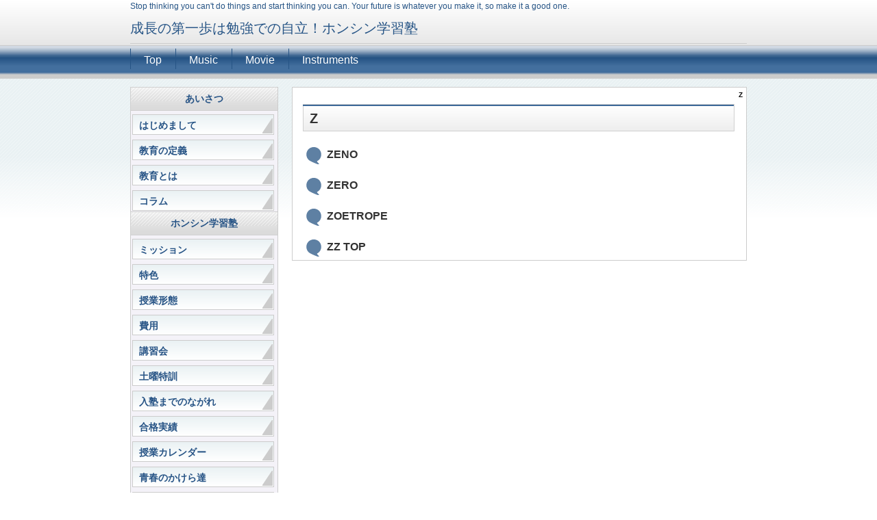

--- FILE ---
content_type: text/html; charset=UTF-8
request_url: https://honshinps.com/index.php?Z
body_size: 2782
content:
<!DOCTYPE html>
<html lang="ja">
<head>
 <meta charset="UTF-8">
 <title>Z - 成長の第一歩は勉強での自立！ホンシン学習塾</title>
 <meta name="keywords" content="本庄市,学習塾,進学,グループ指導" />
 <meta name="description" content="here is description of your website." />
 <link rel="alternate" type="application/rss+xml" title="RSS" href="https://honshinps.com/index.php?cmd=rss" />
 
<link rel="stylesheet" media="screen" href="skin/hokukenstyle/g_wblue01/main.css?1605871014">
<link rel="stylesheet" media="print" href="skin/hokukenstyle/g_wblue01/main_print.css">
   <meta name="GENERATOR" content="Quick Homepage Maker v5.1 rev.1850 PHP.5.3.29" />
 <script type="text/javascript">
if (typeof QHM === "undefined") QHM = {};
QHM = {"window_open":true,"exclude_host_name_regex":"","default_target":"_blank"};
</script><link rel="canonical" href="https://honshinps.com/index.php?Z">
<script src="js/qhm.min.js"></script></head>
<body>
<!-- ◆ Head copy ◆ =====================================================  -->
<div id="headcopy" class="qhm-head-copy">
<h1>Stop thinking you can't do things and start thinking you can. Your future is whatever you make it, so make it a good one.</h1>
</div><!-- END: id:headcopy -->
<div id="wrapper"><!-- ■BEGIN id:wrapper -->
<!-- ◆ Header ◆ ========================================================== -->
<div id="header">
<div id="logo_text"><a href="https://honshinps.com/">成長の第一歩は勉強での自立！ホンシン学習塾</a></div>
</div>
<!-- ◆ Navigator ◆ ======================================================= -->
<div id="navigator">
	
<!-- SITENAVIGATOR CONTENTS START -->
<ul class="list1" ><li><a href="https://honshinps.com/index.php?FrontPage" title="FrontPage">Top</a></li>
<li><a href="https://honshinps.com/index.php?%E9%9F%B3%E6%A5%BD%E3%81%AE%E5%B0%8F%E9%83%A8%E5%B1%8B" title="音楽の小部屋">Music</a></li>
<li><a href="https://honshinps.com/index.php?%E6%98%A0%E7%94%BB%E3%81%AE%E5%B0%8F%E9%83%A8%E5%B1%8B" title="映画の小部屋">Movie</a></li>
<li><a href="https://honshinps.com/index.php?%E5%B1%8B%E6%A0%B9%E8%A3%8F%E9%83%A8%E5%B1%8B" title="屋根裏部屋">Instruments</a></li></ul>

<!-- SITENAVIGATOR CONTENTS END -->
</div>
<!-- ◆ Content ◆ ========================================================= -->
<div id="main"><!-- ■BEGIN id:main -->
<div id="wrap_content"><!-- ■BEGIN id:wrap_content -->
<div id="content"><!-- ■BEGIN id:content -->
<h2 class="title">Z</h2>
<div id="body"><!-- ■BEGIN id:body -->

<!-- BODYCONTENTS START -->
<h2 id="content_1_0">Z  <a class="anchor" id="oa0e9fc7" name="oa0e9fc7"></a></h2>

<h4 id="content_1_1"><a href="https://honshinps.com/index.php?ZENO" title="ZENO">ZENO</a>  <a class="anchor" id="b23c2c0a" name="b23c2c0a"></a></h4>

<h4 id="content_1_2"><a href="https://honshinps.com/index.php?ZERO" title="ZERO">ZERO</a>  <a class="anchor" id="nb8fb6bc" name="nb8fb6bc"></a></h4>

<h4 id="content_1_3"><a href="https://honshinps.com/index.php?ZOETROPE" title="ZOETROPE">ZOETROPE</a>  <a class="anchor" id="s572b8e2" name="s572b8e2"></a></h4>

<h4 id="content_1_4"><a href="https://honshinps.com/index.php?ZZ%20TOP" title="ZZ TOP">ZZ TOP</a>  <a class="anchor" id="a584390c" name="a584390c"></a></h4>

<!-- BODYCONTENTS END -->
</div><!-- □END id:body -->
<!-- summary start -->







<!-- summary end --></div><!-- □END id:content -->
</div><!-- □ END id:wrap_content -->
<!-- ◆sidebar◆ ========================================================== -->
<div id="wrap_sidebar"><!-- ■BEGIN id:wrap_sidebar -->
<div id="sidebar">
<!-- ■BEGIN id:menubar -->
<div id="menubar" class="bar">

<!-- MENUBAR CONTENTS START -->
<h2 id="content_3_0">あいさつ</h2>

<h3 id="content_3_1"><a href="https://honshinps.com/index.php?FrontPage" title="FrontPage">はじめまして</a></h3>

<h3 id="content_3_2"><a href="https://honshinps.com/index.php?%E6%95%99%E8%82%B2%E3%81%AE%E5%AE%9A%E7%BE%A9" title="教育の定義">教育の定義</a></h3>

<h3 id="content_3_3"><a href="https://honshinps.com/index.php?%E6%95%99%E8%82%B2%E3%81%A8%E3%81%AF" title="教育とは">教育とは</a></h3>

<h3 id="content_3_4"><a href="https://honshinps.com/index.php?%E3%82%B3%E3%83%A9%E3%83%A0" title="コラム">コラム</a></h3>

<h2 id="content_3_5">ホンシン学習塾</h2>

<h3 id="content_3_6"><a href="https://honshinps.com/index.php?%E3%83%9F%E3%83%83%E3%82%B7%E3%83%A7%E3%83%B3" title="ミッション">ミッション</a></h3>

<h3 id="content_3_7"><a href="https://honshinps.com/index.php?%E7%89%B9%E8%89%B2" title="特色">特色</a></h3>

<h3 id="content_3_8"><!--autolink--><a href="https://honshinps.com/index.php?%E6%8E%88%E6%A5%AD%E5%BD%A2%E6%85%8B" title="授業形態">授業形態</a><!--/autolink--></h3>

<h3 id="content_3_9"><a href="https://honshinps.com/index.php?%E8%B2%BB%E7%94%A8" title="費用">費用</a></h3>

<h3 id="content_3_10"><a href="https://honshinps.com/index.php?%E8%AC%9B%E7%BF%92%E4%BC%9A" title="講習会">講習会</a></h3>

<h3 id="content_3_11"><a href="https://honshinps.com/index.php?%E5%9C%9F%E6%9B%9C%E7%89%B9%E8%A8%93" title="土曜特訓">土曜特訓</a></h3>

<h3 id="content_3_12"><a href="https://honshinps.com/index.php?%E5%85%A5%E5%A1%BE%E3%81%BE%E3%81%A7%E3%81%AE%E3%81%AA%E3%81%8C%E3%82%8C" title="入塾までのながれ">入塾までのながれ</a></h3>

<h3 id="content_3_13"><a href="https://honshinps.com/index.php?%E5%90%88%E6%A0%BC%E5%AE%9F%E7%B8%BE" title="合格実績">合格実績</a></h3>

<h3 id="content_3_14"><a href="https://honshinps.com/index.php?%E6%8E%88%E6%A5%AD%E3%82%AB%E3%83%AC%E3%83%B3%E3%83%80%E3%83%BC" title="授業カレンダー">授業カレンダー</a></h3>

<h3 id="content_3_15"><a href="https://honshinps.com/index.php?%E9%9D%92%E6%98%A5%E3%81%AE%E3%81%8B%E3%81%91%E3%82%89%E9%81%94" title="青春のかけら達">青春のかけら達</a></h3>

<h3 id="content_3_16"><a href="https://honshinps.com/index.php?%E6%95%99%E5%AE%A4%E6%A1%88%E5%86%85" title="教室案内">教室案内</a></h3>

<h3 id="content_3_17"><a href="https://honshinps.com/index.php?%E3%81%8A%E5%95%8F%E3%81%84%E5%90%88%E3%82%8F%E3%81%9B" title="お問い合わせ">お問い合わせ</a></h3>

<h2 id="content_3_18">the other side</h2>

<h3 id="content_3_19"><a href="https://honshinps.com/index.php?%E9%9F%B3%E6%A5%BD%E3%81%AE%E5%B0%8F%E9%83%A8%E5%B1%8B" title="音楽の小部屋">音楽の小部屋</a></h3>

<h3 id="content_3_20"><a href="https://honshinps.com/index.php?%E6%98%A0%E7%94%BB%E3%81%AE%E5%B0%8F%E9%83%A8%E5%B1%8B" title="映画の小部屋">映画の小部屋</a></h3>

<h3 id="content_3_21"><a href="https://honshinps.com/index.php?%E5%B1%8B%E6%A0%B9%E8%A3%8F%E9%83%A8%E5%B1%8B" title="屋根裏部屋">屋根裏部屋</a></h3>

<h3 id="content_3_22"><a href="https://honshinps.com/index.php?%E5%B1%85%E5%80%99%E3%81%AE%E7%A7%98%E5%AF%86%E5%9F%BA%E5%9C%B0" title="居候の秘密基地">居候の秘密基地</a></h3>

<!-- MENUBAR CONTENTS END -->

</div>
<!-- □END id:menubar --></div><!-- □END id:sidebar -->
</div><!-- □END id:wrap_sidebar -->
<div id="main_dummy" style="clear:both;"></div>
</div><!-- □END id:main -->
<!-- ◆ navigator2 ◆ ========================================================== -->
<div id="navigator2"><!-- ■BEGIN id:navigator2 -->
	
<!-- SITENAVIGATOR2 CONTENTS START -->
<p><a href="#navigator">↑ページのトップへ</a> / <a href="https://honshinps.com/index.php?FrontPage" title="FrontPage">トップ</a></p>

<!-- SITENAVIGATOR2 CONTENTS END -->
</div><!-- □END id:navigator2 -->
<!-- ◆ Footer ◆ ========================================================== -->
<div id="footer"><!-- ■BEGIN id:footer -->
<div id="copyright"><!-- ■BEGIN id:copyright -->
<p> Copyright &copy; 2026 <a href="">ホンシン学習塾</a> All Rights Reserved.<br />
 埼玉県本庄市寿2-4-36 中村外科医院前，0495-23-0280</p>
</div><!-- □END id:copyright -->
<!-- ◆ Toobar ◆ ========================================================== -->
</div><!-- □END id:footer -->
<!-- ◆ END ◆ ============================================================= -->
</div><!-- □END id:wrapper -->
<!-- ■　QHM copy right■ ============================================== -->
<div id="licence">
<p>powered by <strong><a href="http://www.open-qhm.net/">Quick Homepage Maker</a> 5.1</strong> <br /> based on <a href="http://pukiwiki.sourceforge.jp/">PukiWiki</a> 1.4.7  License is <a href="http://www.gnu.org/licenses/gpl.html">GPL</a>. <a href="index.php?cmd=qhmauth">QHM</a> </p><!-- ■　W3C ロゴ■ ============================================== -->
<p style="text-align:right; margin-top:5px;">
    <a href="https://honshinps.com/index.php?cmd=rss&amp;ver=1.0"><img src="image/rss.png" width="36" height="14" alt="最新の更新 RSS" title="最新の更新 RSS" /></a>&nbsp; 
    <a href="http://validator.w3.org/check?uri=referer"><img
        src="image/valid-xhtml10.png"
        alt="Valid XHTML 1.0 Transitional" height="31" width="88" /></a>
</p>
</div>
<!-- ■　アクセスタグ■ ============================================== -->
</body>
</html>

--- FILE ---
content_type: text/css
request_url: https://honshinps.com/skin/hokukenstyle/g_wblue01/main.css?1605871014
body_size: 2699
content:
@import url("plugin.css");
body {
  background-color: transparent;
  background-image: url('site_bg.png');
  background-repeat: repeat-x;
  background-position: 0% 0%;
  font-family: 'ヒラギノ角ゴ Pro W3','Hiragino Kaku Gothic Pro','メイリオ',Meiryo,'ＭＳ Ｐゴシック',sans-serif;
  color: #000;
  font-size: 14px;
  text-align: center;
  margin-top: 0;
  margin-left: 0;
  margin-right: 0;
  margin-bottom: 0;
}

a:link {
  color: navy;
  text-decoration: none;
}

a:visited {
  text-decoration: none;
}

a:hover {
  background-color: transparent;
  text-decoration: underline;
}

#wrapper {
  width: 100%;
  background-color: transparent;
  background-image: none;
  padding-top: 0;
  padding-right: 0;
  padding-bottom: 0;
  padding-left: 0;
  margin-top: 0px;
  margin-right: auto;
  margin-bottom: 0px;
  margin-left: auto;
  text-align: left;
}

#headcopy {
  width: 900px;
  background-color: transparent;
  background-image: none;
  text-align: left;
  padding-top: 2px;
  padding-right: 2px;
  padding-bottom: 2px;
  padding-left: 2px;
  margin-left: auto;
  margin-right: auto;
}

#main {
  width: 900px;
  background-color: transparent;
  background-image: none;
  margin-top: 0;
  margin-right: auto;
  margin-bottom: 0;
  margin-left: auto;
}

h1 {
  color: #275586;
  font-size: 12px;
  font-weight: 400;
  margin-top: 0;
  margin-left: 0;
  margin-right: 0;
  margin-bottom: 0;
  padding-top: 0;
  padding-left: 0;
  padding-right: 0;
  padding-bottom: 0;
}

#wrap_sidebar {
  width: 24%;
  float: left;
  overflow: hidden;
}

#header {
  background-color: transparent;
  background-image: none;
  margin-left: auto;
  margin-right: auto;
  width: 900px;
}

#header a {
  text-decoration: none;
}

#logo_text {
  background-color: transparent;
  background-image: none;
  color: #275586;
  height: 45px;
  text-align: left;
  font-size: 20px;
  font-weight: normal;
  padding-top: 0;
  padding-right: 0;
  padding-bottom: 0;
  padding-left: 0;
}

#logo_text a {
  display: block;
  background-color: transparent;
  background-image: none;
  color: #275586;
  padding-top: 10px;
  padding-right: 0;
  padding-bottom: 0px;
  padding-left: 0px;
  text-decoration: none;
  font-size: 20px;
  font-weight: normal;
}

#logo_text a:hover {
  background-color: transparent;
  background-image: none;
  color: #999;
  text-decoration: none;
}

#navigator {
  width: 900px;
  font-size: 16px;
  line-height: 48px;
  padding-left: 0px;
  padding-right: 0px;
  background-color: transparent;
  background-image: none;
  border-top-style: solid;
  border-top-color: #ccc;
  border-top-width: 1px;
  margin-left: auto;
  margin-right: auto;
  margin-top: 0;
  margin-bottom: 5px;
  padding-top: 0;
  padding-bottom: 0;
}

#navigator a {
  color: #fff;
  text-decoration: none;
}

#navigator p {
  color: #eee;
  margin-left: 10px;
}

#navigator ul {
  margin-top: 0;
  margin-right: 0;
  margin-bottom: 0;
  margin-left: 0;
  padding-top: 0;
  padding-right: 0;
  padding-bottom: 0;
  padding-left: 0;
  height: 48px;
  list-style: none;
}

#navigator ul li {
  font-size: 16px;
  background-color: transparent;
  background-image: url('navi_li.gif');
  background-repeat: no-repeat;
  background-position: 0% 40%;
  float: left;
  list-style-type: none;
  margin:0;
  padding:0;
}

#navigator ul li.focus {
  color: #6aa4f1;
  background-color: transparent;
  background-image: url('navi_li.gif');
  background-repeat: no-repeat;
  background-position: 0% 40%;
}

#navigator ul li a {
  display: block;
  padding:0 20px 0 20px;
}

#navigator ul li a:hover {
  color: #AAB3E5;
  background-color: transparent;
  background-image: none;
}

#navigator a:hover {
  color: #AAB3E5;
  background-color: transparent;
  background-image: none;
}

#menubar {
  margin-top: 10px;
  margin-right: 0;
  margin-bottom: 0;
  margin-left: 0;
  background-color: #F4F2F8;
  background-image: none;
  border-top-style: solid;
  border-top-color: #ccc;
  border-top-width: 1px;
  border-bottom-style: solid;
  border-bottom-color: #ccc;
  border-bottom-width: 1px;
  border-right-style: solid;
  border-right-color: #ccc;
  border-right-width: 1px;
  border-left-style: solid;
  border-left-color: #ccc;
  border-left-width: 1px;
  color: #666;
}

.bar a:hover {
  background-color: transparent;
  color: #f99;
  text-decoration: none;
}

.bar h2 {
  line-height: 35px;
  padding-top: 0;
  padding-right: 6px;
  padding-bottom: 0;
  padding-left: 6px;
  background-color: transparent;
  background-image: url('menu_h1_bg.png');
  background-repeat: no-repeat;
  background-position: 0% 0%;
  color: #265385;
  text-align: center;
  font-size: 1em;
  margin-top: -6px;
  margin-left: -6px;
  margin-right: -5px;
  margin-bottom: 5px;
}

.bar h2 a:hover {
  background-color: transparent;
  background-image: none;
  color: #0f6dd2;
  text-decoration: none;
  padding-top: 0;
  padding-left: 6px;
  padding-right: 6px;
  padding-bottom: 0;
}

.bar h2.focus {
  background-image: url('menu_h1_bg.png');
  background-repeat: no-repeat;
  background-position: 0% 0%;
  color: #0f6dd2;
}

.bar h3 {
  line-height: 2.3em;
  padding-top: 0;
  padding-right: 0;
  padding-bottom: 0;
  padding-left: 10px;
  background-color: transparent;
  background-image: url('menu_bg_h2.png');
  background-repeat: no-repeat;
  background-position: 0% 0%;
  color: #265385;
  text-align: left;
  font-size: 1em;
  margin-top: 5px;
  margin-left: -3px;
  margin-right: 0px;
  margin-bottom: 5px;
}

.bar h3 a:hover {
  background-color: transparent;
  background-image: none;
  color: #6aa4f1;
  text-decoration: none;
  padding-top: 0;
  padding-left: 10px;
  padding-right: 0;
  padding-bottom: 0;
}

.bar h3.focus {
  background-image: url('menu_bg_h2.png');
  background-repeat: no-repeat;
  background-position: 0% 0%;
}

.bar h4 {
  line-height: 1.2em;
  padding-top: 0;
  padding-right: 0;
  padding-bottom: 0;
  padding-left: 30px;
  background-color: transparent;
  background-image: url('menu_bg_h3.png');
  background-repeat: no-repeat;
  background-position: 5% 0%;
  color: #393E52;
  text-align: left;
  font-size: 1em;
  margin-top: 5px;
  margin-left: 0;
  margin-right: 0;
  margin-bottom: 5px;
}

.bar h4 a:hover {
  background-color: transparent;
  background-image: none;
  color: #6aa4f1;
  text-decoration: none;
  padding-top: 0;
  padding-left: 30px;
  padding-right: 0;
  padding-bottom: 0;
}

.bar h4.focus {
  background-image: url('menu_bg_h3.png');
  background-repeat: no-repeat;
  background-position: 5% 0%;
  color: #6aa4f1;
}

.bar h5 {
  line-height: 35px;
  padding-top: 0;
  padding-right: 6px;
  padding-bottom: 0;
  padding-left: 6px;
  background-color: transparent;
  background-image: url('menu_h1_bg.png');
  background-repeat: no-repeat;
  background-position: 0% 0%;
  color: #265385;
  text-align: center;
  font-size: 1em;
  margin-top: -6px;
  margin-left: -6px;
  margin-right: -5px;
  margin-bottom: 5px;
}

.bar h5 a:hover {
  background-color: transparent;
  background-image: none;
  color: #0f6dd2;
  text-decoration: none;
  padding-top: 0;
  padding-left: 6px;
  padding-right: 6px;
  padding-bottom: 0;
}

.bar h5.focus {
  background-image: url('menu_h1_bg.png');
  background-repeat: no-repeat;
  background-position: 0% 0%;
  color: #0f6dd2;
}

#content {
  margin-top: 10px;
  margin-right: 0;
  margin-bottom: 0;
  margin-left: 20px;
  padding-left: 15px;
  padding-right: 5px;
  background-color: #ffffff;
  background-image: none;
  border-top-style: solid;
  border-top-color: #ccc;
  border-top-width: 1px;
  border-bottom-style: solid;
  border-bottom-color: #ccc;
  border-bottom-width: 1px;
  border-right-style: solid;
  border-right-color: #ccc;
  border-right-width: 1px;
  border-left-style: solid;
  border-left-color: #ccc;
  border-left-width: 1px;
  padding-top: 0;
  padding-bottom: 5px;
}

#body {
  line-height: 1.5em;
  width: 100%;
  word-break: normal;
}

#body p {
}

#body h2 {
  line-height: 1em;
  padding-top: 14px;
  padding-right: 0;
  padding-bottom: 12px;
  padding-left: 10px;
  margin-top: 5px;
  margin-right: 0;
  margin-bottom: 5px;
  margin-left: 0;
  background-color: transparent;
  background-image: url('content_h1.png');
  background-repeat: no-repeat;
  background-position: 0% 50%;
  color: #333;
  text-align: left;
  font-size: 20px;
}

#body h3 {
  line-height: 1em;
  padding-top: 8px;
  padding-right: 0px;
  padding-bottom: 12px;
  padding-left: 20px;
  margin-top: 25px;
  margin-right: 5px;
  margin-bottom: 0px;
  margin-left: 3px;
  background-color: transparent;
  background-image: url('content_h2.png');
  background-repeat: no-repeat;
  background-position: 0% 0%;
  color: #333;
  text-align: left;
  font-size: 16px;
}

#body h4 {
  line-height: 1em;
  padding-top: 3px;
  padding-right: 5px;
  padding-bottom: 6px;
  padding-left: 30px;
  margin-top: 20px;
  margin-right: 0;
  margin-bottom: 0;
  margin-left: 5px;
  background-color: transparent;
  background-image: url('content_h3.png');
  background-repeat: no-repeat;
  background-position: 0% 0%;
  color: #333;
  text-align: left;
  font-size: 16px;
}

#body ul.list1 {
  padding-left: 16px;
  margin-top: 1em;
  margin-bottom: 1em;
  margin-left: 16px;
  list-style-image: url(list_list1.png);
}

#body ul.list2 {
  padding-left: 16px;
  margin-left: 16px;
  list-style-image: url(list_list2.png);
}

#body ul.list3 {
  padding-left: 16px;
  margin-left: 16px;
  list-style-image: url(list_list3.png);
}

.style_table {
  border-collapse: separate;
  border-spacing: 1px;

  margin-right: auto;
  margin-left: auto;
  background-color: #abd92e;
  text-align: left;
  color: inherit;
  margin-top: auto;
  margin-bottom: auto;
  padding-top: 0;
  padding-left: 0;
  padding-right: 0;
  padding-bottom: 0;
}

.style_th {
  color: inherit;
  font-weight: bold;
  background-color: #dbffa4;
  background-image: none;
  text-align: center;
  border-top-color: #333;
  border-bottom-color: #333;
  border-right-color: #333;
  border-left-color: #333;
  margin-top: 1px;
  margin-left: 1px;
  margin-right: 1px;
  margin-bottom: 1px;
  padding-top: 5px;
  padding-left: 5px;
  padding-right: 5px;
  padding-bottom: 5px;
}

.style_td {
  color: inherit;
  background-color: #fff;
  background-image: none;
  border-top-color: #333;
  border-bottom-color: #333;
  border-right-color: #333;
  border-left-color: #333;
  margin-top: 1px;
  margin-left: 1px;
  margin-right: 1px;
  margin-bottom: 1px;
  padding-top: 5px;
  padding-left: 5px;
  padding-right: 5px;
  padding-bottom: 5px;
}

#navigator2 {
  width: 100%;
  color: #e3e6fd;
  text-align: center;
  padding-top: 10px;
  padding-right: 0;
  padding-bottom: 10px;
  padding-left: 0;
  margin-top: 20px;
  margin-right: auto;
  margin-left: auto;
  background-color: #386595;
  background-image: none;
  border-top-style: solid;
  border-top-color: #ccc;
  border-top-width: 1px;
  border-bottom-style: solid;
  border-bottom-color: #ccc;
  border-bottom-width: 1px;
  clear: both;
}

#navigator2 a {
  color: #e3e6fd;
}

#footer {
  width: 100%;
  color: #666;
  background-color: transparent;
  background-image: url('footer_up.png');
  background-repeat: repeat;
  background-position: 0% 0%;
  margin-top: 0;
  margin-bottom: 0;
  margin-left: 0;
  margin-right: 0;
  padding-top: 10px;
  padding-left: 0;
  padding-right: 0;
  padding-bottom: 10px;
}

#footer a:hover {
  background-color: transparent;
  background-image: none;
  color: #999;
}

#licence {
  color: #666;
  text-align: right;
  font-size: 10px;
  background-color: transparent;
  background-image: url('footer_bm.png');
  background-repeat: repeat;
  background-position: 0% 0%;
  padding-top: 10px;
  padding-right: 5px;
  padding-bottom: 5px;
  padding-left: 10px;
  margin-top: 0;
  margin-right: auto;
  margin-bottom: 0;
  margin-left: auto;
}

#licence a {
  color: #666;
}

#licence a:hover {
  background-color: transparent;
  background-image: none;
  color: #999;
}

#licence p {
  margin-top: 0;
  margin-right: 0;
  margin-bottom: 0;
  margin-left: 0;
}

blockquote {
  padding-left: .3em;
  margin-top: 1em;
  margin-left: 2em;
  margin-right: 2em;
  margin-bottom: 1em;
}

dd {
  margin-top: 2px;
  margin-left: 20px;
  margin-right: 0;
  margin-bottom: 5px;
}

em {
  font-style: italic;
}

hr {
  border-top-width: 2px;
  border-top-color: #999;
  border-top-style: solid;
  margin-top: 5px;
  margin-left: 0;
  margin-right: 0;
  margin-bottom: 5px;
}

img {
  vertical-align: middle;
  border-top-style: none;
  border-left-style: none;
  border-right-style: none;
  border-bottom-style: none;
}

pre {
  white-space: pre-wrap;
  word-wrap: break-word;
  overflow: auto;
  background-color: #fff;
  border-top-width: 1px;
  border-top-color: #666;
  border-top-style: solid;
  border-right-width: 2px;
  border-right-color: #889;
  border-right-style: solid;
  border-bottom-width: 2px;
  border-bottom-color: #889;
  border-bottom-style: solid;
  border-left-width: 1px;
  border-left-color: #666;
  border-left-style: solid;
  color: #000;
  margin-top: 15px;
  margin-left: 15px;
  margin-right: 15px;
  margin-bottom: 15px;
  padding-top: .5em;
  padding-left: .5em;
  padding-right: .5em;
  padding-bottom: .5em;
}

strong {
  font-weight: 700;
}

div.ie5 {
  text-align: center;
}

span.handline {
  padding-bottom: .2em;
  background-image: url(line.gif);
  background-repeat: repeat-x;
  background-position: bottom;
}

span.noexists {
  color: #33F;
  background-color: #FFFACC;
}

span.noexists a {
  color: #33F;
}

span.size1 {
  font-size: xx-small;
}

span.size2 {
  font-size: x-small;
}

span.size3 {
  font-size: small;
}

span.size4 {
  font-size: medium;
}

span.size5 {
  font-size: large;
}

span.size6 {
  font-size: x-large;
}

span.size7 {
  font-size: xx-large;
}

tfoot td.style_td {
  color: inherit;
  background-color: #eee;
  border-top-color: #333;
  border-bottom-color: #333;
  border-right-color: #333;
  border-left-color: #333;
}

tfoot th.style_th {
  color: inherit;
  background-color: #eee;
  border-top-color: #333;
  border-bottom-color: #333;
  border-right-color: #333;
  border-left-color: #333;
}

thead td.style_td {
  color: inherit;
  background-color: #eee;
  border-top-color: #333;
  border-bottom-color: #333;
  border-right-color: #333;
  border-left-color: #333;
}

thead th.style_th {
  color: inherit;
  background-color: #eee;
  border-top-color: #333;
  border-bottom-color: #333;
  border-right-color: #333;
  border-left-color: #333;
}

#body del {
  color: #444;
}

#body h1 {
  line-height: 1em;
  margin-top: 5px;
  margin-left: 0;
  margin-right: 0;
  margin-bottom: 5px;
}

#body h1 a {
  text-decoration: none;
}

#body h2 a {
  text-decoration: none;
  color: #333;
}

#body h2 a:hover {
  color: #f99;
}

#body h2.calender {
  color: #f99;
  font-size: 16px;
  border-bottom-style: dotted;
  border-bottom-width: 2px;
  border-bottom-color: #abd92e;
  padding-top: 3px;
  padding-left: 5px;
  padding-right: 5px;
  padding-bottom: 3px;
}

#body h2.calender a {
  color: #f99;
}

#body h2.calender a:hover {
  color: #999;
}

#body h3 a {
  text-decoration: none;
  color: #333;
}

#body h3 a:hover {
  color: #999;
}

#body h4 a {
  text-decoration: none;
  color: #333;
}

#body h4 a:hover {
  color: #999;
}

#body input {
  line-height: 1em;
}

#body ol.list1 {
  padding-left: 16px;
  margin-left: 16px;
  margin-top: 1em;
  margin-bottom: 1em;
  list-style-type: decimal;
}

#body ol.list2 {
  padding-left: 16px;
  margin-left: 16px;
  list-style-type: lower-roman;
}

#body ol.list3 {
  padding-left: 16px;
  margin-left: 16px;
  list-style-type: lower-alpha;
}

#body strong {
  font-weight: 700;
}

#body strong a {
  font-weight: 700;
}

#body table {
  max-width: 100%;
  word-break: normal;
  word-wrap: break-word;
  border-top-color: #666;
  border-bottom-color: #666;
  border-right-color: #666;
  border-left-color: #666;
}

#body textarea {
  max-width: 100%;
}

#body ul {
  margin-top: 5px;
  margin-left: 30px;
  margin-right: 0;
  margin-bottom: 5px;
}

#body ul ul {
  margin-left: 30px;
}

#content h2.title {
  text-align: right;
  font-size: 10px;
  margin-top: 0;
  margin-left: 0;
  margin-right: 0;
  margin-bottom: 0;
  padding-top: 5px;
}

#content h2.title a {
  text-decoration: none;
}

#content h2.title a:hover {
  text-decoration: none;
}

#copyright {
  text-align: center;
  font-size: 13px;
}

#copyright p {
  margin-top: 0;
  margin-left: 0;
  margin-right: 0;
  margin-bottom: 0;
}

#footer a {
  text-decoration: none;
  color: #666;
}

#lastmodified {
  text-align: right;
  color: #777;
  font-size: 12px;
  margin-top: 10px;
  margin-left: 0;
  margin-right: 0;
  margin-bottom: 0;
}

#logo {
  text-align: center;
  font-size: 25px;
  background-color: #fff;
  padding-top: 0;
  padding-left: 0;
  padding-right: 0;
  padding-bottom: 0;
}

#logo a {
  text-decoration: none;
  color: #630;
}

#logo a:hover {
  text-decoration: none;
  color: #ccc;
}

#logo img {
  width: 900px;
}

#logo_text p {
  margin-top: 10px;
}

#navigator * {
  margin-top: 0;
  margin-left: 0;
  margin-right: 0;
  margin-bottom: 0;
  padding-top: 0;
  padding-left: 0;
  padding-right: 0;
  padding-bottom: 0;
}

#note {
  padding-bottom: 5px;
  border-bottom-width: 1px;
  border-bottom-color: #999;
  border-bottom-style: solid;
}

#sidebar {
  color: #666;
  margin-top: 0;
  margin-left: 0;
  margin-right: 0;
  margin-bottom: 0;
}

#summary {
  clear: both;
  padding-left: 5px;
  color: #666;
  border-left-width: 4px;
  border-left-color: #999;
  border-left-style: solid;
  margin-top: 45px;
  margin-left: 0;
  margin-right: 0;
  margin-bottom: 0;
}

#toolbar {
  text-align: center;
  font-size: 11px;
  padding-top: 3px;
  padding-left: 0;
  padding-right: 0;
  padding-bottom: 3px;
}

#wrap_content {
  width: 76%;
  float: right;
  overflow: hidden;
}

.bar {
  line-height: 1.3em;
  word-break: normal;
  padding-top: 5px;
  padding-left: 5px;
  padding-right: 5px;
  padding-bottom: 5px;
}

.bar a {
  color: #666;
}

.bar div.jumpmenu {
  display: none;
}

.bar h1 {
  font-size: 1em;
  font-weight: 700;
  margin-top: 1px;
  margin-left: 0;
  margin-right: 0;
  margin-bottom: 0;
}

.bar h2 a {
  display: block;
  width: 100%;
  color: #265385;
  text-decoration: none;
  margin-top: 0;
  margin-left: -6px;
  margin-right: -6px;
  margin-bottom: 0;
  padding-top: 0;
  padding-left: 6px;
  padding-right: 6px;
  padding-bottom: 0;
}

.bar h3 a {
  display: block;
  width: 100%;
  color: #265385;
  text-decoration: none;
  margin-top: 0;
  margin-left: -10px;
  margin-right: 0;
  margin-bottom: 0;
  padding-top: 0;
  padding-left: 10px;
  padding-right: 0;
  padding-bottom: 0;
}

.bar h4 a {
  display: block;
  width: 100%;
  color: #393E52;
  text-decoration: none;
  margin-top: 0;
  margin-left: -30px;
  margin-right: 0;
  margin-bottom: 0;
  padding-top: 0;
  padding-left: 30px;
  padding-right: 0;
  padding-bottom: 0;
}

.bar h5 a {
  display: block;
  width: 100%;
  color: #265385;
  text-decoration: none;
  margin-top: 0;
  margin-left: -6px;
  margin-right: -6px;
  margin-bottom: 0;
  padding-top: 0;
  padding-left: 6px;
  padding-right: 6px;
  padding-bottom: 0;
}

.bar img {
  margin-top: 0;
  margin-left: auto;
  margin-right: auto;
  margin-bottom: 0;
  padding-top: 0;
  padding-left: 0;
  padding-right: 0;
  padding-bottom: 0;
}

.bar li {
  list-style-type: none;
}

.bar ul {
  margin-top: 0;
  margin-left: 0;
  margin-right: 0;
  margin-bottom: 0;
  padding-top: 2px;
  padding-left: 10px;
  padding-right: 2px;
  padding-bottom: 5px;
}

.bar ul.list1 li {
  margin-left: 0;
}

.bar ul.list2 li {
  margin-left: 0;
}

.bar ul.list3 li {
  margin-left: 0;
}

.small {
  font-size: 80%;
}

.bar h4.focus a {
  color: #6aa4f1;
}

#navigator ul li.focus a {
  color: #6aa4f1;
}

.bar h2.focus a {
  color: #0f6dd2;
}

.bar h5.focus a {
  color: #0f6dd2;
}



--- FILE ---
content_type: text/css
request_url: https://honshinps.com/skin/hokukenstyle/g_wblue01/main.css
body_size: 2690
content:
@import url("plugin.css");
body {
  background-color: transparent;
  background-image: url('site_bg.png');
  background-repeat: repeat-x;
  background-position: 0% 0%;
  font-family: 'ヒラギノ角ゴ Pro W3','Hiragino Kaku Gothic Pro','メイリオ',Meiryo,'ＭＳ Ｐゴシック',sans-serif;
  color: #000;
  font-size: 14px;
  text-align: center;
  margin-top: 0;
  margin-left: 0;
  margin-right: 0;
  margin-bottom: 0;
}

a:link {
  color: navy;
  text-decoration: none;
}

a:visited {
  text-decoration: none;
}

a:hover {
  background-color: transparent;
  text-decoration: underline;
}

#wrapper {
  width: 100%;
  background-color: transparent;
  background-image: none;
  padding-top: 0;
  padding-right: 0;
  padding-bottom: 0;
  padding-left: 0;
  margin-top: 0px;
  margin-right: auto;
  margin-bottom: 0px;
  margin-left: auto;
  text-align: left;
}

#headcopy {
  width: 900px;
  background-color: transparent;
  background-image: none;
  text-align: left;
  padding-top: 2px;
  padding-right: 2px;
  padding-bottom: 2px;
  padding-left: 2px;
  margin-left: auto;
  margin-right: auto;
}

#main {
  width: 900px;
  background-color: transparent;
  background-image: none;
  margin-top: 0;
  margin-right: auto;
  margin-bottom: 0;
  margin-left: auto;
}

h1 {
  color: #275586;
  font-size: 12px;
  font-weight: 400;
  margin-top: 0;
  margin-left: 0;
  margin-right: 0;
  margin-bottom: 0;
  padding-top: 0;
  padding-left: 0;
  padding-right: 0;
  padding-bottom: 0;
}

#wrap_sidebar {
  width: 24%;
  float: left;
  overflow: hidden;
}

#header {
  background-color: transparent;
  background-image: none;
  margin-left: auto;
  margin-right: auto;
  width: 900px;
}

#header a {
  text-decoration: none;
}

#logo_text {
  background-color: transparent;
  background-image: none;
  color: #275586;
  height: 45px;
  text-align: left;
  font-size: 20px;
  font-weight: normal;
  padding-top: 0;
  padding-right: 0;
  padding-bottom: 0;
  padding-left: 0;
}

#logo_text a {
  display: block;
  background-color: transparent;
  background-image: none;
  color: #275586;
  padding-top: 10px;
  padding-right: 0;
  padding-bottom: 0px;
  padding-left: 0px;
  text-decoration: none;
  font-size: 20px;
  font-weight: normal;
}

#logo_text a:hover {
  background-color: transparent;
  background-image: none;
  color: #999;
  text-decoration: none;
}

#navigator {
  width: 900px;
  font-size: 16px;
  line-height: 48px;
  padding-left: 0px;
  padding-right: 0px;
  background-color: transparent;
  background-image: none;
  border-top-style: solid;
  border-top-color: #ccc;
  border-top-width: 1px;
  margin-left: auto;
  margin-right: auto;
  margin-top: 0;
  margin-bottom: 5px;
  padding-top: 0;
  padding-bottom: 0;
}

#navigator a {
  color: #fff;
  text-decoration: none;
}

#navigator p {
  color: #eee;
  margin-left: 10px;
}

#navigator ul {
  margin-top: 0;
  margin-right: 0;
  margin-bottom: 0;
  margin-left: 0;
  padding-top: 0;
  padding-right: 0;
  padding-bottom: 0;
  padding-left: 0;
  height: 48px;
  list-style: none;
}

#navigator ul li {
  font-size: 16px;
  background-color: transparent;
  background-image: url('navi_li.gif');
  background-repeat: no-repeat;
  background-position: 0% 40%;
  float: left;
  list-style-type: none;
  margin:0;
  padding:0;
}

#navigator ul li.focus {
  color: #6aa4f1;
  background-color: transparent;
  background-image: url('navi_li.gif');
  background-repeat: no-repeat;
  background-position: 0% 40%;
}

#navigator ul li a {
  display: block;
  padding:0 20px 0 20px;
}

#navigator ul li a:hover {
  color: #AAB3E5;
  background-color: transparent;
  background-image: none;
}

#navigator a:hover {
  color: #AAB3E5;
  background-color: transparent;
  background-image: none;
}

#menubar {
  margin-top: 10px;
  margin-right: 0;
  margin-bottom: 0;
  margin-left: 0;
  background-color: #F4F2F8;
  background-image: none;
  border-top-style: solid;
  border-top-color: #ccc;
  border-top-width: 1px;
  border-bottom-style: solid;
  border-bottom-color: #ccc;
  border-bottom-width: 1px;
  border-right-style: solid;
  border-right-color: #ccc;
  border-right-width: 1px;
  border-left-style: solid;
  border-left-color: #ccc;
  border-left-width: 1px;
  color: #666;
}

.bar a:hover {
  background-color: transparent;
  color: #f99;
  text-decoration: none;
}

.bar h2 {
  line-height: 35px;
  padding-top: 0;
  padding-right: 6px;
  padding-bottom: 0;
  padding-left: 6px;
  background-color: transparent;
  background-image: url('menu_h1_bg.png');
  background-repeat: no-repeat;
  background-position: 0% 0%;
  color: #265385;
  text-align: center;
  font-size: 1em;
  margin-top: -6px;
  margin-left: -6px;
  margin-right: -5px;
  margin-bottom: 5px;
}

.bar h2 a:hover {
  background-color: transparent;
  background-image: none;
  color: #0f6dd2;
  text-decoration: none;
  padding-top: 0;
  padding-left: 6px;
  padding-right: 6px;
  padding-bottom: 0;
}

.bar h2.focus {
  background-image: url('menu_h1_bg.png');
  background-repeat: no-repeat;
  background-position: 0% 0%;
  color: #0f6dd2;
}

.bar h3 {
  line-height: 2.3em;
  padding-top: 0;
  padding-right: 0;
  padding-bottom: 0;
  padding-left: 10px;
  background-color: transparent;
  background-image: url('menu_bg_h2.png');
  background-repeat: no-repeat;
  background-position: 0% 0%;
  color: #265385;
  text-align: left;
  font-size: 1em;
  margin-top: 5px;
  margin-left: -3px;
  margin-right: 0px;
  margin-bottom: 5px;
}

.bar h3 a:hover {
  background-color: transparent;
  background-image: none;
  color: #6aa4f1;
  text-decoration: none;
  padding-top: 0;
  padding-left: 10px;
  padding-right: 0;
  padding-bottom: 0;
}

.bar h3.focus {
  background-image: url('menu_bg_h2.png');
  background-repeat: no-repeat;
  background-position: 0% 0%;
}

.bar h4 {
  line-height: 1.2em;
  padding-top: 0;
  padding-right: 0;
  padding-bottom: 0;
  padding-left: 30px;
  background-color: transparent;
  background-image: url('menu_bg_h3.png');
  background-repeat: no-repeat;
  background-position: 5% 0%;
  color: #393E52;
  text-align: left;
  font-size: 1em;
  margin-top: 5px;
  margin-left: 0;
  margin-right: 0;
  margin-bottom: 5px;
}

.bar h4 a:hover {
  background-color: transparent;
  background-image: none;
  color: #6aa4f1;
  text-decoration: none;
  padding-top: 0;
  padding-left: 30px;
  padding-right: 0;
  padding-bottom: 0;
}

.bar h4.focus {
  background-image: url('menu_bg_h3.png');
  background-repeat: no-repeat;
  background-position: 5% 0%;
  color: #6aa4f1;
}

.bar h5 {
  line-height: 35px;
  padding-top: 0;
  padding-right: 6px;
  padding-bottom: 0;
  padding-left: 6px;
  background-color: transparent;
  background-image: url('menu_h1_bg.png');
  background-repeat: no-repeat;
  background-position: 0% 0%;
  color: #265385;
  text-align: center;
  font-size: 1em;
  margin-top: -6px;
  margin-left: -6px;
  margin-right: -5px;
  margin-bottom: 5px;
}

.bar h5 a:hover {
  background-color: transparent;
  background-image: none;
  color: #0f6dd2;
  text-decoration: none;
  padding-top: 0;
  padding-left: 6px;
  padding-right: 6px;
  padding-bottom: 0;
}

.bar h5.focus {
  background-image: url('menu_h1_bg.png');
  background-repeat: no-repeat;
  background-position: 0% 0%;
  color: #0f6dd2;
}

#content {
  margin-top: 10px;
  margin-right: 0;
  margin-bottom: 0;
  margin-left: 20px;
  padding-left: 15px;
  padding-right: 5px;
  background-color: #ffffff;
  background-image: none;
  border-top-style: solid;
  border-top-color: #ccc;
  border-top-width: 1px;
  border-bottom-style: solid;
  border-bottom-color: #ccc;
  border-bottom-width: 1px;
  border-right-style: solid;
  border-right-color: #ccc;
  border-right-width: 1px;
  border-left-style: solid;
  border-left-color: #ccc;
  border-left-width: 1px;
  padding-top: 0;
  padding-bottom: 5px;
}

#body {
  line-height: 1.5em;
  width: 100%;
  word-break: normal;
}

#body p {
}

#body h2 {
  line-height: 1em;
  padding-top: 14px;
  padding-right: 0;
  padding-bottom: 12px;
  padding-left: 10px;
  margin-top: 5px;
  margin-right: 0;
  margin-bottom: 5px;
  margin-left: 0;
  background-color: transparent;
  background-image: url('content_h1.png');
  background-repeat: no-repeat;
  background-position: 0% 50%;
  color: #333;
  text-align: left;
  font-size: 20px;
}

#body h3 {
  line-height: 1em;
  padding-top: 8px;
  padding-right: 0px;
  padding-bottom: 12px;
  padding-left: 20px;
  margin-top: 25px;
  margin-right: 5px;
  margin-bottom: 0px;
  margin-left: 3px;
  background-color: transparent;
  background-image: url('content_h2.png');
  background-repeat: no-repeat;
  background-position: 0% 0%;
  color: #333;
  text-align: left;
  font-size: 16px;
}

#body h4 {
  line-height: 1em;
  padding-top: 3px;
  padding-right: 5px;
  padding-bottom: 6px;
  padding-left: 30px;
  margin-top: 20px;
  margin-right: 0;
  margin-bottom: 0;
  margin-left: 5px;
  background-color: transparent;
  background-image: url('content_h3.png');
  background-repeat: no-repeat;
  background-position: 0% 0%;
  color: #333;
  text-align: left;
  font-size: 16px;
}

#body ul.list1 {
  padding-left: 16px;
  margin-top: 1em;
  margin-bottom: 1em;
  margin-left: 16px;
  list-style-image: url(list_list1.png);
}

#body ul.list2 {
  padding-left: 16px;
  margin-left: 16px;
  list-style-image: url(list_list2.png);
}

#body ul.list3 {
  padding-left: 16px;
  margin-left: 16px;
  list-style-image: url(list_list3.png);
}

.style_table {
  border-collapse: separate;
  border-spacing: 1px;

  margin-right: auto;
  margin-left: auto;
  background-color: #abd92e;
  text-align: left;
  color: inherit;
  margin-top: auto;
  margin-bottom: auto;
  padding-top: 0;
  padding-left: 0;
  padding-right: 0;
  padding-bottom: 0;
}

.style_th {
  color: inherit;
  font-weight: bold;
  background-color: #dbffa4;
  background-image: none;
  text-align: center;
  border-top-color: #333;
  border-bottom-color: #333;
  border-right-color: #333;
  border-left-color: #333;
  margin-top: 1px;
  margin-left: 1px;
  margin-right: 1px;
  margin-bottom: 1px;
  padding-top: 5px;
  padding-left: 5px;
  padding-right: 5px;
  padding-bottom: 5px;
}

.style_td {
  color: inherit;
  background-color: #fff;
  background-image: none;
  border-top-color: #333;
  border-bottom-color: #333;
  border-right-color: #333;
  border-left-color: #333;
  margin-top: 1px;
  margin-left: 1px;
  margin-right: 1px;
  margin-bottom: 1px;
  padding-top: 5px;
  padding-left: 5px;
  padding-right: 5px;
  padding-bottom: 5px;
}

#navigator2 {
  width: 100%;
  color: #e3e6fd;
  text-align: center;
  padding-top: 10px;
  padding-right: 0;
  padding-bottom: 10px;
  padding-left: 0;
  margin-top: 20px;
  margin-right: auto;
  margin-left: auto;
  background-color: #386595;
  background-image: none;
  border-top-style: solid;
  border-top-color: #ccc;
  border-top-width: 1px;
  border-bottom-style: solid;
  border-bottom-color: #ccc;
  border-bottom-width: 1px;
  clear: both;
}

#navigator2 a {
  color: #e3e6fd;
}

#footer {
  width: 100%;
  color: #666;
  background-color: transparent;
  background-image: url('footer_up.png');
  background-repeat: repeat;
  background-position: 0% 0%;
  margin-top: 0;
  margin-bottom: 0;
  margin-left: 0;
  margin-right: 0;
  padding-top: 10px;
  padding-left: 0;
  padding-right: 0;
  padding-bottom: 10px;
}

#footer a:hover {
  background-color: transparent;
  background-image: none;
  color: #999;
}

#licence {
  color: #666;
  text-align: right;
  font-size: 10px;
  background-color: transparent;
  background-image: url('footer_bm.png');
  background-repeat: repeat;
  background-position: 0% 0%;
  padding-top: 10px;
  padding-right: 5px;
  padding-bottom: 5px;
  padding-left: 10px;
  margin-top: 0;
  margin-right: auto;
  margin-bottom: 0;
  margin-left: auto;
}

#licence a {
  color: #666;
}

#licence a:hover {
  background-color: transparent;
  background-image: none;
  color: #999;
}

#licence p {
  margin-top: 0;
  margin-right: 0;
  margin-bottom: 0;
  margin-left: 0;
}

blockquote {
  padding-left: .3em;
  margin-top: 1em;
  margin-left: 2em;
  margin-right: 2em;
  margin-bottom: 1em;
}

dd {
  margin-top: 2px;
  margin-left: 20px;
  margin-right: 0;
  margin-bottom: 5px;
}

em {
  font-style: italic;
}

hr {
  border-top-width: 2px;
  border-top-color: #999;
  border-top-style: solid;
  margin-top: 5px;
  margin-left: 0;
  margin-right: 0;
  margin-bottom: 5px;
}

img {
  vertical-align: middle;
  border-top-style: none;
  border-left-style: none;
  border-right-style: none;
  border-bottom-style: none;
}

pre {
  white-space: pre-wrap;
  word-wrap: break-word;
  overflow: auto;
  background-color: #fff;
  border-top-width: 1px;
  border-top-color: #666;
  border-top-style: solid;
  border-right-width: 2px;
  border-right-color: #889;
  border-right-style: solid;
  border-bottom-width: 2px;
  border-bottom-color: #889;
  border-bottom-style: solid;
  border-left-width: 1px;
  border-left-color: #666;
  border-left-style: solid;
  color: #000;
  margin-top: 15px;
  margin-left: 15px;
  margin-right: 15px;
  margin-bottom: 15px;
  padding-top: .5em;
  padding-left: .5em;
  padding-right: .5em;
  padding-bottom: .5em;
}

strong {
  font-weight: 700;
}

div.ie5 {
  text-align: center;
}

span.handline {
  padding-bottom: .2em;
  background-image: url(line.gif);
  background-repeat: repeat-x;
  background-position: bottom;
}

span.noexists {
  color: #33F;
  background-color: #FFFACC;
}

span.noexists a {
  color: #33F;
}

span.size1 {
  font-size: xx-small;
}

span.size2 {
  font-size: x-small;
}

span.size3 {
  font-size: small;
}

span.size4 {
  font-size: medium;
}

span.size5 {
  font-size: large;
}

span.size6 {
  font-size: x-large;
}

span.size7 {
  font-size: xx-large;
}

tfoot td.style_td {
  color: inherit;
  background-color: #eee;
  border-top-color: #333;
  border-bottom-color: #333;
  border-right-color: #333;
  border-left-color: #333;
}

tfoot th.style_th {
  color: inherit;
  background-color: #eee;
  border-top-color: #333;
  border-bottom-color: #333;
  border-right-color: #333;
  border-left-color: #333;
}

thead td.style_td {
  color: inherit;
  background-color: #eee;
  border-top-color: #333;
  border-bottom-color: #333;
  border-right-color: #333;
  border-left-color: #333;
}

thead th.style_th {
  color: inherit;
  background-color: #eee;
  border-top-color: #333;
  border-bottom-color: #333;
  border-right-color: #333;
  border-left-color: #333;
}

#body del {
  color: #444;
}

#body h1 {
  line-height: 1em;
  margin-top: 5px;
  margin-left: 0;
  margin-right: 0;
  margin-bottom: 5px;
}

#body h1 a {
  text-decoration: none;
}

#body h2 a {
  text-decoration: none;
  color: #333;
}

#body h2 a:hover {
  color: #f99;
}

#body h2.calender {
  color: #f99;
  font-size: 16px;
  border-bottom-style: dotted;
  border-bottom-width: 2px;
  border-bottom-color: #abd92e;
  padding-top: 3px;
  padding-left: 5px;
  padding-right: 5px;
  padding-bottom: 3px;
}

#body h2.calender a {
  color: #f99;
}

#body h2.calender a:hover {
  color: #999;
}

#body h3 a {
  text-decoration: none;
  color: #333;
}

#body h3 a:hover {
  color: #999;
}

#body h4 a {
  text-decoration: none;
  color: #333;
}

#body h4 a:hover {
  color: #999;
}

#body input {
  line-height: 1em;
}

#body ol.list1 {
  padding-left: 16px;
  margin-left: 16px;
  margin-top: 1em;
  margin-bottom: 1em;
  list-style-type: decimal;
}

#body ol.list2 {
  padding-left: 16px;
  margin-left: 16px;
  list-style-type: lower-roman;
}

#body ol.list3 {
  padding-left: 16px;
  margin-left: 16px;
  list-style-type: lower-alpha;
}

#body strong {
  font-weight: 700;
}

#body strong a {
  font-weight: 700;
}

#body table {
  max-width: 100%;
  word-break: normal;
  word-wrap: break-word;
  border-top-color: #666;
  border-bottom-color: #666;
  border-right-color: #666;
  border-left-color: #666;
}

#body textarea {
  max-width: 100%;
}

#body ul {
  margin-top: 5px;
  margin-left: 30px;
  margin-right: 0;
  margin-bottom: 5px;
}

#body ul ul {
  margin-left: 30px;
}

#content h2.title {
  text-align: right;
  font-size: 10px;
  margin-top: 0;
  margin-left: 0;
  margin-right: 0;
  margin-bottom: 0;
  padding-top: 5px;
}

#content h2.title a {
  text-decoration: none;
}

#content h2.title a:hover {
  text-decoration: none;
}

#copyright {
  text-align: center;
  font-size: 13px;
}

#copyright p {
  margin-top: 0;
  margin-left: 0;
  margin-right: 0;
  margin-bottom: 0;
}

#footer a {
  text-decoration: none;
  color: #666;
}

#lastmodified {
  text-align: right;
  color: #777;
  font-size: 12px;
  margin-top: 10px;
  margin-left: 0;
  margin-right: 0;
  margin-bottom: 0;
}

#logo {
  text-align: center;
  font-size: 25px;
  background-color: #fff;
  padding-top: 0;
  padding-left: 0;
  padding-right: 0;
  padding-bottom: 0;
}

#logo a {
  text-decoration: none;
  color: #630;
}

#logo a:hover {
  text-decoration: none;
  color: #ccc;
}

#logo img {
  width: 900px;
}

#logo_text p {
  margin-top: 10px;
}

#navigator * {
  margin-top: 0;
  margin-left: 0;
  margin-right: 0;
  margin-bottom: 0;
  padding-top: 0;
  padding-left: 0;
  padding-right: 0;
  padding-bottom: 0;
}

#note {
  padding-bottom: 5px;
  border-bottom-width: 1px;
  border-bottom-color: #999;
  border-bottom-style: solid;
}

#sidebar {
  color: #666;
  margin-top: 0;
  margin-left: 0;
  margin-right: 0;
  margin-bottom: 0;
}

#summary {
  clear: both;
  padding-left: 5px;
  color: #666;
  border-left-width: 4px;
  border-left-color: #999;
  border-left-style: solid;
  margin-top: 45px;
  margin-left: 0;
  margin-right: 0;
  margin-bottom: 0;
}

#toolbar {
  text-align: center;
  font-size: 11px;
  padding-top: 3px;
  padding-left: 0;
  padding-right: 0;
  padding-bottom: 3px;
}

#wrap_content {
  width: 76%;
  float: right;
  overflow: hidden;
}

.bar {
  line-height: 1.3em;
  word-break: normal;
  padding-top: 5px;
  padding-left: 5px;
  padding-right: 5px;
  padding-bottom: 5px;
}

.bar a {
  color: #666;
}

.bar div.jumpmenu {
  display: none;
}

.bar h1 {
  font-size: 1em;
  font-weight: 700;
  margin-top: 1px;
  margin-left: 0;
  margin-right: 0;
  margin-bottom: 0;
}

.bar h2 a {
  display: block;
  width: 100%;
  color: #265385;
  text-decoration: none;
  margin-top: 0;
  margin-left: -6px;
  margin-right: -6px;
  margin-bottom: 0;
  padding-top: 0;
  padding-left: 6px;
  padding-right: 6px;
  padding-bottom: 0;
}

.bar h3 a {
  display: block;
  width: 100%;
  color: #265385;
  text-decoration: none;
  margin-top: 0;
  margin-left: -10px;
  margin-right: 0;
  margin-bottom: 0;
  padding-top: 0;
  padding-left: 10px;
  padding-right: 0;
  padding-bottom: 0;
}

.bar h4 a {
  display: block;
  width: 100%;
  color: #393E52;
  text-decoration: none;
  margin-top: 0;
  margin-left: -30px;
  margin-right: 0;
  margin-bottom: 0;
  padding-top: 0;
  padding-left: 30px;
  padding-right: 0;
  padding-bottom: 0;
}

.bar h5 a {
  display: block;
  width: 100%;
  color: #265385;
  text-decoration: none;
  margin-top: 0;
  margin-left: -6px;
  margin-right: -6px;
  margin-bottom: 0;
  padding-top: 0;
  padding-left: 6px;
  padding-right: 6px;
  padding-bottom: 0;
}

.bar img {
  margin-top: 0;
  margin-left: auto;
  margin-right: auto;
  margin-bottom: 0;
  padding-top: 0;
  padding-left: 0;
  padding-right: 0;
  padding-bottom: 0;
}

.bar li {
  list-style-type: none;
}

.bar ul {
  margin-top: 0;
  margin-left: 0;
  margin-right: 0;
  margin-bottom: 0;
  padding-top: 2px;
  padding-left: 10px;
  padding-right: 2px;
  padding-bottom: 5px;
}

.bar ul.list1 li {
  margin-left: 0;
}

.bar ul.list2 li {
  margin-left: 0;
}

.bar ul.list3 li {
  margin-left: 0;
}

.small {
  font-size: 80%;
}

.bar h4.focus a {
  color: #6aa4f1;
}

#navigator ul li.focus a {
  color: #6aa4f1;
}

.bar h2.focus a {
  color: #0f6dd2;
}

.bar h5.focus a {
  color: #0f6dd2;
}

